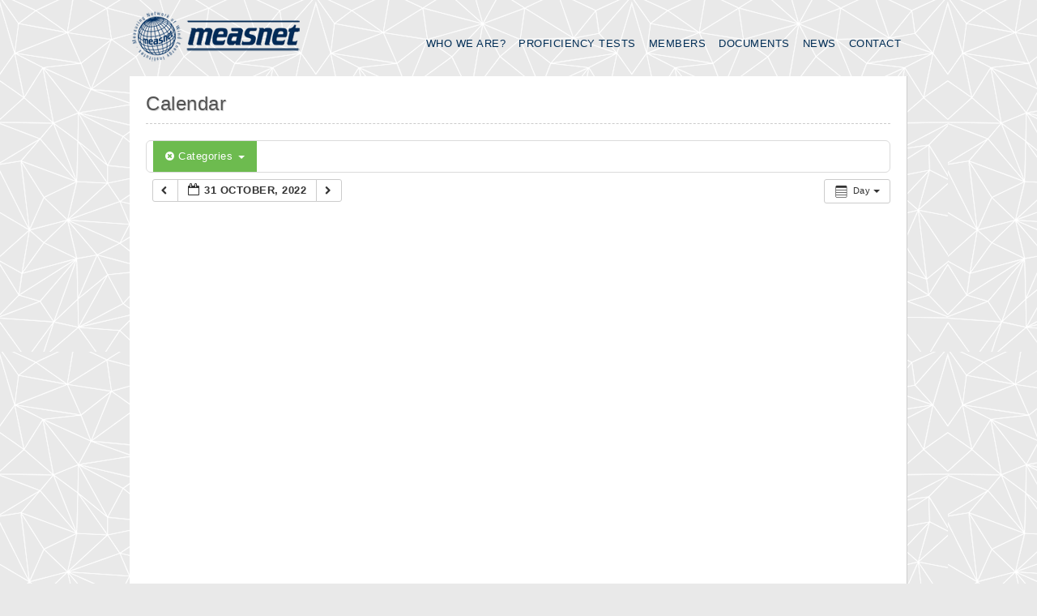

--- FILE ---
content_type: text/css
request_url: https://www.measnet.com/wp-content/themes/cleanmag/style.css
body_size: 21787
content:
 /*
Theme Name: CleanMag
Theme URI: http://www.wpexplorer.com
Description: CleanMag WordPress theme by AJ Clarke from <a href="http://www.wpexplorer.com">WPExplorer.com</a>
Author: AJ Clarke
Version: 1.0
License: Do as you wish with this theme!
*/

/*import 960 GS*/
@import url(css/960.css);

/*get google fonts*/
@import url(http://fonts.googleapis.com/css?family=Istok+Web:400,400italic,700,700italic);
/*-----------------------------------------------------------------------------------*
/* = Reset default browser CSS. Based on work by Eric Meyer: http://meyerweb.com/eric/tools/css/reset/index.html
/*-----------------------------------------------------------------------------------*/
html, body, div, span, applet, object, iframe, h1, h2, h3, h4, h5, h6, p, blockquote, pre, a, abbr, acronym, address, big, cite, code, del, dfn, em, font, ins, kbd, q, s, samp, small, strike, strong, sub, sup, tt, var, dl, dt, dd, ol, ul, li, fieldset, form, label, legend, table, caption, tbody, tfoot, thead, tr, th, td {border : 0;font-family : inherit;font-size : 100%;font-style : inherit;font-weight : inherit;margin : 0;outline : 0;padding : 0;vertical-align : baseline;}
:focus { outline : 0; }
body { background : #fff; line-height : 1; }
ol, ul { list-style : none; }
table { border-collapse : separate; border-spacing : 0; }
caption, th, td {font-weight : normal;text-align : left;border: 1px solid #ddd;padding: 6px;margin: 0px;padding: 4px;position: relative;color: black;padding-right: 9px;}
blockquote:before, blockquote:after, q:before, q:after { content : ""; }
blockquote, q { quotes : "" ""; }
a img { border : 0; }
header, hgroup, footer, section, article, aside { display : block; }
body { background : url(images/white-texture.png) repeat #e9e9e9; font-size : 12px; line-height : 1.5em; letter-spacing : 0.5px; color : #717171; font-family : 'Istok Web', arial, serif; }
a { text-decoration : none; color : #7da1bc; }
a:hover { text-decoration : none; color : #ef4034; }
p { margin : 0 0 1em; }
strong { font-weight : 700; }
em { font-style : italic; }
blockquote { background : #f9f9f9; margin : 30px 0; padding : 20px; border-top : 1px solid #eee; border-bottom : 1px solid #eee; }
.clear { clear : both; }
.clearfix:after { display : block; visibility : hidden; content : "."; clear : both; text-indent : -9999px; height : 0; }
.remove-margin { margin-right : 0 !important; }
#main { margin-top : 20px; padding-top : 0 !important; }
h1, h2, h3, h4 {color : #535353;line-height : 1.5em;/* text-transform : uppercase; */font-weight : normal;text-shadow : #ccc 1px 1px 1px;}
h1 { font-size : 24px; line-height : 1.2em; }
h2 { font-size : 18px; }
h3 { font-size : 16px; }
h4 { font-size : 14px; }
h2, h3, h4 { margin-top : 30px; margin-bottom : 20px; }
h1 a, h2 a, h3 a, h4 a { color : #535353; }
h2 a:hover, h3 a:hover, h4 a:hover { color : #7da1bc; text-decoration : none; }
.aligncenter { display : block; margin : 0 auto; }
.alignright { float : right; margin : 10px 0 10px 10px; }
.alignleft { float : left; margin : 10px 10px 10px 0; }
.floatleft { float : left; }
.floatright { float : right; }
.textcenter { text-align : center; }
.textright { text-align : right; }
.textleft { text-align : left; }
.wp-caption { border : 1px solid #ddd; text-align : center; background-color : #f3f3f3; padding-top : 4px; margin : 10px; border-radius : 3px; }
.wp-caption img { margin : 0; padding : 0; border : 0 none; }
.wp-caption p.wp-caption-text { font-size : 11px; line-height : 17px; padding : 0 4px 5px; margin : 0; }
.wp-smiley { margin : 0 !important; max-height : 1em; }
blockquote.left { margin-right : 20px; text-align : right; margin-left : 0; width : 33%; float : left; }
blockquote.right { margin-left : 20px; text-align : left; margin-right : 0; width : 33%; float : right; }
.tagcloud a { float : left; display : block; color : #717171; margin-left : 5px; margin-bottom : 5px; padding : 3px 7px; line-height : 1.3em; background : #e8e8e8; }
.tagcloud a:hover { background : #333; color : #fff; text-decoration : none; }
.widget_calendar { float : left; }
#wp-calendar { width : 100%; }
#wp-calendar caption { text-align : right; color : #333; font-size : 12px; margin-top : 10px; margin-bottom : 15px; }
#wp-calendar thead { font-size : 12px; }
#wp-calendar thead th { padding-bottom : 10px; }
#wp-calendar tbody { color : #aaa; }
#wp-calendar tbody td { background : #f5f5f5; border : 1px solid #fff; text-align : center; padding : 8px; }
#wp-calendar tbody td:hover { background : #fff; }
#wp-calendar tbody .pad { background : none; }
#wp-calendar tfoot #next { font-size : 12px; text-transform : uppercase; text-align : right; }
#wp-calendar tfoot #prev { font-size : 12px; text-transform : uppercase; padding-top : 10px; }
#header { margin-top : 14px; margin-bottom : 10px; position : relative; z-index : 99; float : left; }
#logo { float : left; color : #666; text-shadow : #fff 1px 1px 1px; }
#logo h2, #logo h1 { color : #666; margin : 0 !important; line-height : 1em !important; font-size : 36px; font-weight : bold; font-style : normal; text-transform : uppercase; letter-spacing : 2px; }
#logo h2 a, #logo h1 a { color : #909090; text-decoration : none; }
#logo h2 a:hover, #logo h1 a:hover { color : #000; }
#top-ad { position : absolute; top : 20px; right : 0; }
#navigation { height : 40px; line-height : 40px; padding-top : 34px; }
.sf-menu, .sf-menu * { margin : 0; padding : 0; list-style : none; }
.sf-menu { line-height : 1.0; }
.sf-menu ul { position : absolute; top : -999em; width: 18em!important; }
.sf-menu ul li { width : 100%; }
.sf-menu li:hover { visibility : inherit; }
.sf-menu li { float : left; position : relative; }
.sf-menu a { display : block; position : relative; }
.sf-menu li:hover ul, .sf-menu li.sfHover ul { left : 0; top : 40px; z-index : 99; background : #1f1f1e; }
ul.sf-menu li:hover li ul, ul.sf-menu li.sfHover li ul { top : -999em; }
ul.sf-menu li li:hover ul, ul.sf-menu li li.sfHover ul { left : 10em; top : 0; }
ul.sf-menu li li:hover li ul, ul.sf-menu li li.sfHover li ul { top : -999em; }
ul.sf-menu li li li:hover ul, ul.sf-menu li li li.sfHover ul { left : 10em; top : 0; }
.sf-menu { float : right; margin-bottom : 1em; }
.sf-menu a { color : #002d55; padding: 0 8px; height : 40px; line-height : 40px; text-decoration : none; text-transform : uppercase; font-size: 13px; font-size: 11px\0/; }
.sf-menu a:focus, .sf-menu a:hover { color : #fff; background : #002d55; }
li.sfHover { color : #333; }
.sf-menu li li { text-transform : none; }
.sf-menu li li li { background : #333; }
.sf-menu ul a { color : #ccc; padding : 0 1.2em; height : 35px; line-height : 35px; }
.sf-menu a.sf-with-ul { padding-right : 2.25em; min-width : 1px; }
.sf-sub-indicator { position : absolute; display : block; right : 0.75em; width : 9px; height : 5px; text-indent : -999em; overflow : hidden; background : url('images/arrows-down.png'); }
a > .sf-sub-indicator { top : 18px; background-position : 0% -100px; }
a:focus > .sf-sub-indicator, a:hover > .sf-sub-indicator, a:active > .sf-sub-indicator, li:hover > a > .sf-sub-indicator, li.sfHover > a > .sf-sub-indicator { background-position : -9px 0; }
.sf-menu ul .sf-sub-indicator { top : 1px; width : 5px; height : 9px; background : url('images/arrows-side.png'); }
.sf-menu ul a > .sf-sub-indicator { background-position : 0% 0%; }
.sf-menu ul a:focus > .sf-sub-indicator, .sf-menu ul a:hover > .sf-sub-indicator, .sf-menu ul a:active > .sf-sub-indicator, .sf-menu ul li:hover > a > .sf-sub-indicator, .sf-menu ul li.sfHover > a > .sf-sub-indicator { background-position : -5px 0%; }
#featured { padding : 20px; position : relative; background : #fff; height : 260px; margin-top : 20px; border-bottom : 1px solid #cdcdcd; border-right : 1px solid #cdcdcd; }
#featured ul.ui-tabs-nav { position : absolute; top : 20px; right : 20px; list-style : none; padding : 0; margin : 0; width : 270px; display : none; }
#featured ul.ui-tabs-nav li { color : #666; }
#featured ul.ui-tabs-nav li img { float : left; margin-right : 10px; opacity : 0.6; }
#featured ul.ui-tabs-nav li p { font-size : 16px; margin : 0; padding : 0; }
#featured li.ui-tabs-nav-item a { display : block; height : 59px; color : #535353; margin-bottom : 4px; padding-bottom : 2px; border-bottom : 1px dashed #eee; }
#featured li.ui-tabs-nav-item a.remove-border { border : none !important; }
#featured li.ui-tabs-nav-item a:hover, #featured li.ui-tabs-selected { color : #7da1bc; text-decoration : none; }
#featured li.ui-tabs-nav-item a:hover img, #featured li.ui-tabs-selected img { opacity : 1.0 !important; }
#featured li.ui-tabs-selected p { color : #7da1bc !important; }
#featured .ui-tabs-panel { width : 918px; height : 260px; position : relative; overflow : hidden; }
#featured .ui-tabs-panel .info { position : absolute; bottom : 20px; left : 0; background : #fff; opacity : 0.8; color : #000; padding : 10px 20px; display: none; }
#featured .info a { text-decoration : none; color : #535353; }
#featured .info a:hover { text-decoration : none; color : #000; }
#featured .ui-tabs-hide { display : none; }
.entry { margin-bottom : 20px; padding : 20px; background : #fff; border-bottom : 1px solid #cdcdcd; border-right : 1px solid #cdcdcd; }
.entry ul, .entry ol { margin-left : 50px; margin-bottom : 10px; }
h2.entry-title { margin-top : 0; margin-bottom : 5px; }
.post-thumbnail { margin-bottom : 10px; }
.post-meta { font-size : 12px; color : #999; padding : 7px 0; margin-bottom : 20px; margin-top : 10px; border-top : 1px dashed #c2c2c2; border-bottom : 1px dashed #c2c2c2; }
.post-meta span { padding-left : 20px; margin-right : 10px; }
.meta-date { background : url(images/date.png) left no-repeat; }
.meta-category { background : url(images/category.png) left no-repeat; }
.meta-author { background : url(images/author.png) left no-repeat; }
.meta-permalink { background : url(images/permalink.png) left no-repeat; }
.post-meta-single { margin-bottom : 20px; }
.post-tags { margin-right : 10px; margin-top : 30px; font-size : 12px; }
.post-tags a { float : left; display : block; color : #717171; margin-left : 5px; margin-bottom : 5px; padding : 3px 7px; line-height : 1.3em; background : #e8e8e8; }
.post-tags a:hover { background : #333; color : #fff; text-decoration : none; }
.entry h1 { margin-bottom : 0; }
.post h2 { line-height : 1.2em; margin : 0 !important; font-size : 21px; }
.page-title { margin-bottom : 20px !important; padding-bottom : 10px; border-bottom : 1px dashed #ccc; }
#sub-description { font-size : 14px; margin-top : 10px; padding-top: 2px; border-top : 1px dashed #ccc; height: 1px; }
#sub-description p { margin : 0; padding : 0; }
#single-nav { margin-bottom : 20px; }
#single-nav-left { float : left; width : 50%; }
#single-nav-right { float : right; width : 50%; text-align : right; }
#single-nav-left a { float : left; }
#single-nav-right a { float : right !important; }
#post-author { margin : 30px 0; }
#post-author .avatar { float : left; margin-right : 20px; margin-bottom : 20px; }
#post-author h4 { margin-top : 0; margin-bottom : 10px; padding-bottom : 5px; border-bottom : 1px dashed #ccc; margin-left : 70px; }
.pagination { font-family : Arial, Helvetica, sans-serif; margin-bottom : 20px; }
.pagination a, .pagination span { line-height : 30px; height : 30px; width : 30px; text-align : center; margin-right : 5px; display : block; float : left; background : #fff; color : #666; border-bottom : 1px solid #cdcdcd; border-right : 1px solid #cdcdcd; }
.pagination a:hover, .pagination span.current { text-decoration : none; color : #fff; background : #333; }
#comments { padding : 20px; background : #fff; border-top : 2px solid #ddd; text-align : center; }
#commentsbox { margin-top : 30px; }
#commentsbox ol, #commentsbox ul { list-style : none; margin-left : 0 !important; }
#commentsbox li { margin-bottom : 30px; }
.children { list-style : none; margin : 30px 0 0; text-indent : 0; }
.children li.depth-2 { margin : 0 0 0 50px; }
.children li.depth-3 { margin : 0 0 0 50px; }
.children li.depth-4 { margin : 0 0 0 50px; }
.children li.depth-5 { margin : 0 0 0 50px; }
.comment-body { background : #fff; position : relative; padding : 20px; background : #fff; border-bottom : 1px solid #cdcdcd; border-right : 1px solid #cdcdcd; }
#commentsbox .avatar { float : left; margin-right : 30px; }
.comment-author { font-size : 14px; color : #000; line-height : 1em; margin-bottom : 5px; }
.says { display : none; }
.comment-meta { font-size : 10px; }
.comment-meta a { margin-bottom : 10px; font-style : italic; color : #666; }
.cancel-comment-reply a { color : #f00; line-height : 20px; height : 20px; }
.cancel-comment-reply a:hover { text-decoration : underline; }
#respond { margin : 40px 0 15px; padding : 20px; background : #fff; border-bottom : 1px solid #cdcdcd; border-right : 1px solid #cdcdcd; }
#comments-respond { margin : 0 0 10px; padding-bottom : 5px; border-bottom : 1px dashed #ccc; clear : both; }
#commentform label { display : block; font-size : 11px; }
#commentform input { margin-bottom : 10px; width : 40%; }
#commentform textarea { margin-top : 10px; display : block; width : 70%; }
#commentform input#author, #commentform input#email, #commentform input#url, #commentform textarea { background : #e8e8e8; position : relative; padding : 5px; border : 1px solid #e3e3e3; border-radius : 5px; border-radius : 5px; text-shadow : #fff 1px 1px 1px; }
#commentform input#author:focus, #commentform input#email:focus, #commentform input#url:focus, #commentform textarea:focus { background : #f2f2f2; }
#commentSubmit { cursor : pointer; font-size : 12px; color : #969696; padding : 5px 0; width : 100px !important; border-radius : 5px; border : 1px solid #ccc; }
#commentSubmit:hover { background : #eee !important; }
#commentSubmit { border : 1px solid #6587a2; background : #799db9; padding : 8px 16px; border-radius : 4px; color : #fff; text-decoration : none; vertical-align : middle; }
#commentSubmit:hover { border-top-color : #799db9 !important; background : #799db9 !important; color : #ffffff; }
#commentSubmit:active { border-top-color : #7094b1 !important; background : #7094b1 !important; }
#sidebar { float : right; padding-bottom : 38px; }
.sidebar-box { margin-bottom : 20px; padding : 20px; background : #fff; border-bottom : 1px solid #cdcdcd; border-right : 1px solid #cdcdcd; }
.sidebar-box h4 { border-bottom : 1px dashed #ccc; padding-bottom : 5px; margin-top : 0 !important; margin-bottom : 15px; }
.sidebar-box ul { list-style : none; }
.sidebar-box li { margin-bottom : 5px; }
#copyright-wrap { width : 100%; background : #fff; border-top : 1px solid #d7d7d7; margin-top : -39px; margin-top: 30px; }
#copyright { padding : 10px 0; text-align : right; font-size : 10px; }
#copyright a { color : #999; }
#copyright a:hover { color : #333; text-decoration : underline; }
#searchbar { display : block; position : relative; width : 250px; }
#search { position : relative; width : 210px; padding : 10px 30px 10px 10px; outline : none; background : #e8e8e8; border : 1px solid #ccc; color : #666; text-shadow : #fff 1px 1px 1px; }
#searchsubmit { position : absolute; right : 10px; top : 12px; background : url(images/search.png) no-repeat; text-indent : -9999px; border : none; outline : none; width : 15px; height : 15px; cursor : pointer; }
.one-half { width : 48%; }
.one-third { width : 30.66%; }
.two-third { width : 65.33%; }
.one-fourth { width : 22%; }
.three-fourth { width : 74%; }
.one-fifth { width : 16.8%; }
.one-sixth { width : 13.33%; }
.one-half, .one-third, .two-third, .one-fourth, .three-fourth, .one-fifth, .one-sixth { position : relative; margin-right : 4%; float : left; }
.column-last { margin-right : 0; }
.column-first { margin-left : 0; }
.box-shortcode { margin : 5px 0; color : #666; padding : 10px; }
.box-red { background-color : #ffb8b8; border : 1px solid #ff8c8c; color : #bf2f2f; }
.box-yellow { background-color : #ffc; border : 1px solid #fc6; color : #960; }
.box-green { background-color : #cf9; border : 1px solid #9c0; color : #360; }
.box-blue { background-color : #d1f2f5; border : 1px solid #afdee2; color : #38878e; }
.text-highlight { padding : 2px; }
.highlight-yellow, .highlight-yellow a { background-color : #fff7a8; color : #695d43; }
.highlight-pink, .highlight-pink a { background-color : #f7deeb; color : #724473; }
.highlight-purple, .highlight-purple a { background-color : #e0dbf6; color : #5c5577; }
.highlight-blue, .highlight-blue a { background-color : #d7f0ff; color : #2a67a4; }
.highlight-green, .highlight-green a { background-color : #e7ffce; color : #47630a; }
.highlight-red, .highlight-red a { background : #ffcebe; color : #a22121; }
.highlight-gray, .highlight-gray a { background-color : #ebebeb; color : #787777; }
.ui-tabs-panel img { width : 100%; height : auto; alignment-baseline : baseline; position : relative; }
.post-thumbnail a { height: 175px; width : 612px; overflow : hidden; display : block; }
.post-thumbnail a img { width : 101%; height : auto; }
#wrap { min-height : 100%; height : auto; }
html, body { height : 100%; }
#post { padding-bottom : 30px; }
.icons_left { width: 100px; float: left; margin-right: 21px; min-height: 115px; }
.icons_left img { width: 90px; height: 90px; }
.textwidget .icons_left img { width: 50px; height: 50px; }
.textwidget .icons_left { width: 41px; min-height: 59px; font-size: 9px }
#wpf-wrapper br { display: none }
.post-thumbnail img { width: 100%; height: auto }
.years li a { font-size: 20px; display: block; padding: 10px; margin-bottom: 10px; background-color: #fff; line-height: 20px; padding-bottom: 8px; font-weight: bold; }
input[type="text"], textarea {margin-bottom: 0px;width: auto;padding: 1%;width: 98%;margin-left: 0px;padding-bottom: 2px;padding-top: 2px;}
span.wpcf7-list-item { display:block}
table.dashlist th { background-image: url(../img/thread_back.gif); background-position: bottom; background-color: #f9f7fd; background-repeat: repeat-x; border-right: 4px solid #fff; height: 43px; padding: 0px 0px 0px 20px; text-align: left; vertical-align: middle; font-size: 12px; color: #191b44; }
table.dashlist th:hover { background-color: #e4e4e4 !important; color: #000000; }
table.dashlist th.last { border-right: 0px; overflow: hidden; }
table.dashlist th .title { height: 36px; line-height: 36px; float: left; overflow: hidden; white-space: nowrap; padding-right: 5px; }
table.dashlist td .title { height: 36px; line-height: 36px; text-align: left; vertical-align: middle; font-size: 12px; color: #191b44; font-weight: bold; }
table.dashlist td.alignright { text-align: right !important; padding-right: 40px !important; }
table.dashlist td.aligntop, table.dashlist th.aligntop { vertical-align: top; padding-top: 5px; padding-bottom: 5px; height: auto; }
table.dashlist td .steptitle { height: 22px; line-height: 22px; text-align: left; vertical-align: middle; font-size: 12px; color: #838486; font-weight: bold; }
table.dashlist th .title2lines { height: 36px; line-height: 18px; }
table.dashlist th .title2lines_test { height: 36px; line-height: 18px; }
table.dashlist th .sort { margin-top: 9px; margin-right: 5px; width: 10px; height: 18px; float: right; position: relative; }
table.dashlist th .sort img.top { position: absolute; top: 0px; left: 0px; }
table.dashlist th .sort img.btm { position: absolute; bottom: 0px; left: 0px; }
/* TD */
table.dashlist td { height: 26px; padding: 0px 0px 0px 3px; text-align: left; border-bottom: 1px solid #d0d0d0; vertical-align: middle; color: #121214; font-size: 12px; }
a.bt-email:link, a.bt-email:visited { line-height: 16px; background-image: url(img/ico_email.gif); background-position: left; padding-left: 23px; color: #175e9e; text-decoration: none; background-repeat: no-repeat; letter-spacing: 0px; }
a.bt-email:hover { color: #000; text-decoration: underline; }
table.dashlist td a:hover img { text-decoration: none !important; }
table.dashlist tr:hover th, table.dashlist tr:hover td { background-color: #ebebeb; background-image: none; }
table.dashlist tr.red th, table.dashlist tr.red td { background-color: #ffcccc; background-image: none; }
table.dashlist tr.red:hover th, table.dashlist tr.red:hover td { background-color: #e4caca; background-image: none; }
table.dashlist tr.nav-on th, table.dashlist tr.nav-on td { background-color: #aaddfc; background-image: none; color: #191b44; }
table.dashlist tr.nav-on:hover th, table.dashlist tr.nav-on:hover td { background-color: #9dd2f4; background-image: none; }
table.dashlist tr.nav-on a:link { color: #191b44; font-weight: bold; }
.col33 { width: 30%; float: left; margin-right: 3%; }
.col50 { width: 48%; float: left; margin-right: 2%; }
.wpcf7-form h2, .wpcf7-form h3, .wpcf7-form h4 { margin-top: 0px; margin-bottom: 0px; }
.wpcf7-form h1 { margin-top: 10px; }
hr { display: block; width: 100%; margin-top: 30px; margin-bottom: 31px; clear: both; float: none; }
h5 strong {font-size: 11px;}
.hideMe { display:none}
.nopaddingtd td:first-child .Proficiency_testing {top: 3px!important;display: block;padding-bottom: 3px;position: relative;}
.nopaddingtd td {padding-top: 0px!important;padding-bottom: 0px!important;line-height: normal;}

.wpcf7-checkbox .wpcf7-list-item-label { display:none}

@supports (-ms-accelerator:true) {
   .nopaddingtd td:first-child .Proficiency_testing { top:-10px !important}
}

#copyright-wrap {
    width: 100%;
    background: #003870;
    border-top: 1px solid #d7d7d7;
    margin-top: -39px;
    margin-top: 30px;
    color: #fff;
}
div#copyright-wrap a {
    color: #fff;
}

#ai1ec-container p, #ai1ec-container br { display:none}

.page-id-1341 .ai1ec-calendar-toolbar { display:none}

span.wpcf7-list-item {
    display: block!important;
    margin: 0 0 0 1em;
}
.wp-editor-area{color:#000000!important}




/*---IVAN ---*/
/*Posicionar cabecera --------------------------*/
#fragment-689{
    position: absolute!important;
    top: 19px;}
